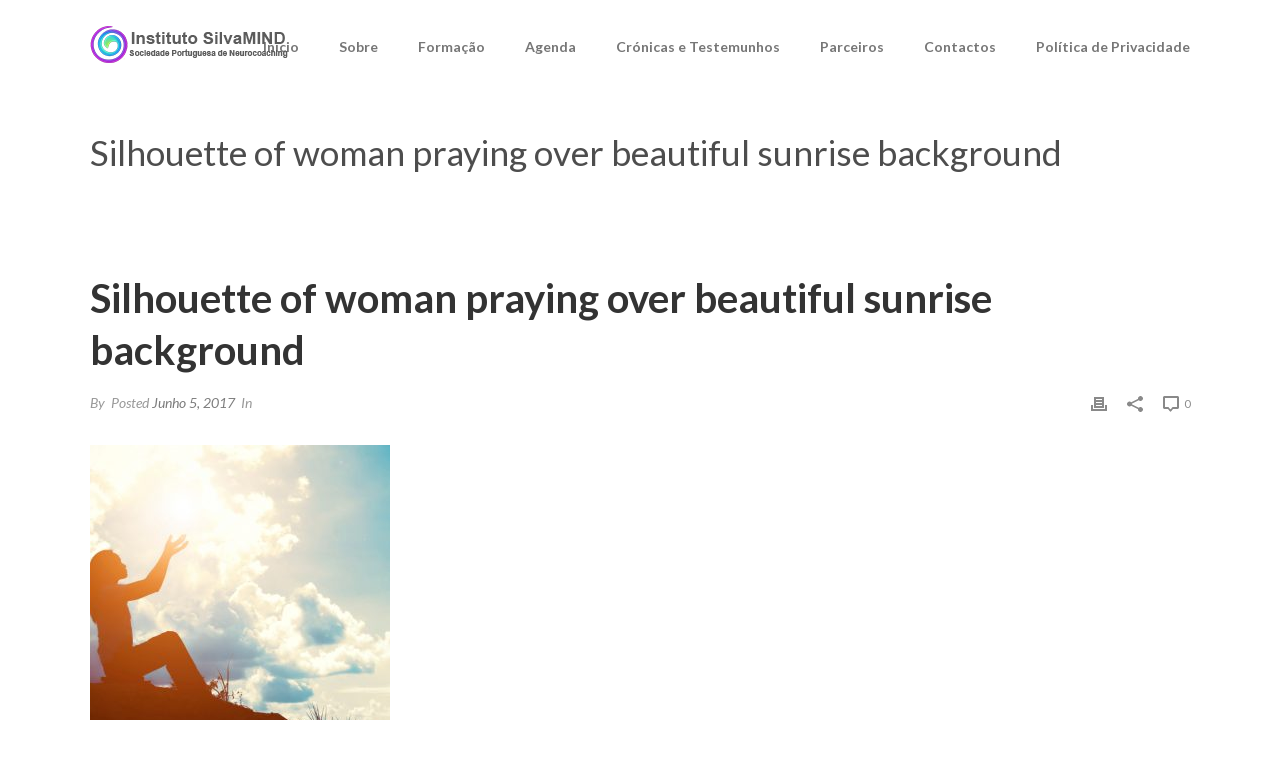

--- FILE ---
content_type: text/css
request_url: https://www.institutosilvamind.pt/wp-content/plugins/custom-editor-styles/custom-styles.css?ver=1.1
body_size: 194
content:
a.button {
	background: -webkit-linear-gradient(top, #d5d5d5, #c0c0c0);
	border-radius: 3px;
	box-shadow: 0 2px 0 #aaa;
	color: #333;
	display: inline-block;
	font-weight: bold;
	padding: 5px 10px;
	text-shadow: 0 1px 0 #eee;
}

a.button:hover {
	background: -webkit-linear-gradient(top, #e5e5e5, #d0d0d0);
	text-decoration: none;
}

.callout {
	background: #ffffe0;
	border: #f8e36b solid 1px;
	margin: 1em;
	padding: 1em 1em 0.5em;
}

.callout p {
	margin: 0 0 0.5em;
}